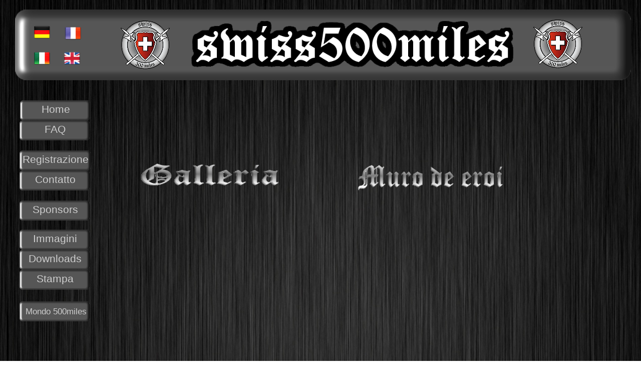

--- FILE ---
content_type: text/html
request_url: http://swiss500miles.ch/page136.html
body_size: 1999
content:
<!DOCTYPE html>
<html lang="en">
  <head>
    <meta charset="UTF-8">
    <title>Bilder 2016 i</title>
    <meta name="generator" content="Serif WebPlus X7">
    <meta name="viewport" content="width=1240">
    <link rel="stylesheet" type="text/css" href="wpscripts/wpstyles.css">
    <style type="text/css">
      .OBJ-1,.OBJ-1:link,.OBJ-1:visited { background-image:url('wpimages/wp58c41dd7_06.png');background-repeat:no-repeat;background-position:0px 0px;text-decoration:none;display:block;position:absolute; }
      .OBJ-1:hover { background-position:0px -80px; }
      .OBJ-1:active,a:link.OBJ-1.Activated,a:link.OBJ-1.Down,a:visited.OBJ-1.Activated,a:visited.OBJ-1.Down,.OBJ-1.Activated,.OBJ-1.Down { background-position:0px -40px; }
      .OBJ-1.Disabled,a:link.OBJ-1.Disabled,a:visited.OBJ-1.Disabled,a:hover.OBJ-1.Disabled,a:active.OBJ-1.Disabled { background-position:0px -120px; }
      .OBJ-1:focus { outline-style:none; }
      button.OBJ-1 { background-color:transparent;border:none 0px;padding:0;display:inline-block;cursor:pointer; }
      button.OBJ-1:disabled { pointer-events:none; }
      .OBJ-1.Inline { display:inline-block;position:relative;line-height:normal; }
      .OBJ-1 span,.OBJ-1:link span,.OBJ-1:visited span { color:#cdcdcd;font-family:Arial,sans-serif;font-weight:normal;text-decoration:none;text-align:center;text-transform:capitalize;font-style:normal;left:0px;top:6px;width:142px;height:27px;font-size:21px;display:block;position:absolute;cursor:pointer; }
      .OBJ-1:hover span { color:#ff8000; }
      .OBJ-1:active span,a:link.OBJ-1.Activated span,a:link.OBJ-1.Down span,a:visited.OBJ-1.Activated span,a:visited.OBJ-1.Down span,.OBJ-1.Activated span,.OBJ-1.Down span { color:#000000; }
      .OBJ-2,.OBJ-2:link,.OBJ-2:visited { background-image:url('wpimages/wp9a27306e_06.png');background-repeat:no-repeat;background-position:0px 0px;text-decoration:none;display:block;position:absolute; }
      .OBJ-2:hover { background-position:0px -80px; }
      .OBJ-2:active,a:link.OBJ-2.Activated,a:link.OBJ-2.Down,a:visited.OBJ-2.Activated,a:visited.OBJ-2.Down,.OBJ-2.Activated,.OBJ-2.Down { background-position:0px -40px; }
      .OBJ-2.Disabled,a:link.OBJ-2.Disabled,a:visited.OBJ-2.Disabled,a:hover.OBJ-2.Disabled,a:active.OBJ-2.Disabled { background-position:0px -120px; }
      .OBJ-2:focus { outline-style:none; }
      button.OBJ-2 { background-color:transparent;border:none 0px;padding:0;display:inline-block;cursor:pointer; }
      button.OBJ-2:disabled { pointer-events:none; }
      .OBJ-2.Inline { display:inline-block;position:relative;line-height:normal; }
      .OBJ-2 span,.OBJ-2:link span,.OBJ-2:visited span { color:#cdcdcd;font-family:Arial,sans-serif;font-weight:normal;text-decoration:none;text-align:center;text-transform:capitalize;font-style:normal;left:0px;top:6px;width:144px;height:27px;font-size:21px;display:block;position:absolute;cursor:pointer; }
      .OBJ-2:hover span { color:#ff8000; }
      .OBJ-2:active span,a:link.OBJ-2.Activated span,a:link.OBJ-2.Down span,a:visited.OBJ-2.Activated span,a:visited.OBJ-2.Down span,.OBJ-2.Activated span,.OBJ-2.Down span { color:#000000; }
      .OBJ-3,.OBJ-3:link,.OBJ-3:visited { background-image:url('wpimages/wp58c41dd7_06.png');background-repeat:no-repeat;background-position:0px 0px;text-decoration:none;display:block;position:absolute; }
      .OBJ-3:hover { background-position:0px -80px; }
      .OBJ-3:active,a:link.OBJ-3.Activated,a:link.OBJ-3.Down,a:visited.OBJ-3.Activated,a:visited.OBJ-3.Down,.OBJ-3.Activated,.OBJ-3.Down { background-position:0px -40px; }
      .OBJ-3.Disabled,a:link.OBJ-3.Disabled,a:visited.OBJ-3.Disabled,a:hover.OBJ-3.Disabled,a:active.OBJ-3.Disabled { background-position:0px -120px; }
      .OBJ-3:focus { outline-style:none; }
      button.OBJ-3 { background-color:transparent;border:none 0px;padding:0;display:inline-block;cursor:pointer; }
      button.OBJ-3:disabled { pointer-events:none; }
      .OBJ-3.Inline { display:inline-block;position:relative;line-height:normal; }
      .OBJ-3 span,.OBJ-3:link span,.OBJ-3:visited span { color:#cdcdcd;font-family:Arial,sans-serif;font-weight:normal;text-decoration:none;text-align:center;text-transform:capitalize;font-style:normal;left:10px;top:11px;width:125px;height:22px;font-size:17px;display:block;position:absolute;cursor:pointer; }
      .OBJ-3:hover span { color:#ff8000; }
      .OBJ-3:active span,a:link.OBJ-3.Activated span,a:link.OBJ-3.Down span,a:visited.OBJ-3.Activated span,a:visited.OBJ-3.Down span,.OBJ-3.Activated span,.OBJ-3.Down span { color:#000000; }
      .C-1 { font-family:"Comic Sans MS", cursive;font-style:normal;font-weight:normal;color:#ff8000;background-color:transparent;text-decoration:none;font-variant:normal;font-size:40.0px;vertical-align:0; }
      .C-2 { font-family:"Comic Sans MS", cursive;font-style:normal;font-weight:normal;color:#ff8000;background-color:transparent;text-decoration:none;font-variant:normal;font-size:53.3px;vertical-align:0; }
      .C-3 { font-family:"Comic Sans MS", cursive;font-style:normal;font-weight:normal;color:#ffffff;background-color:transparent;text-decoration:none;font-variant:normal;font-size:53.3px;vertical-align:0; }
    </style>
    <script type="text/javascript" src="wpscripts/jquery.js"></script>
    <script type="text/javascript">
      $(document).ready(function() {
      $("a.ActiveButton").bind({ mousedown:function(){if ( $(this).attr('disabled') === undefined ) $(this).addClass('Activated');}, mouseleave:function(){ if ( $(this).attr('disabled') === undefined ) $(this).removeClass('Activated');}, mouseup:function(){ if ( $(this).attr('disabled') === undefined ) $(this).removeClass('Activated');}});
      });
    </script>
  </head>
  <body style="height:860px;background:#ffffff url('wpimages/wpd6e4cfba_06.jpg') repeat scroll center top;">
    <div id="divMain" style="background:transparent;margin-left:auto;margin-right:auto;position:relative;width:1240px;height:860px;">
      <map id="map1" name="map1">
        <area shape="poly" coords="69,109,70,109,70,85,69,84,38,84,38,109,39,110,68,110" href="page30.html" alt="">
        <area shape="poly" coords="131,59,132,59,132,35,131,34,100,34,100,59,101,60,130,60" href="page31.html" alt="">
        <area shape="poly" coords="130,109,130,85,129,84,99,84,98,85,98,110,129,110" href="page7.html" alt="">
        <area shape="poly" coords="69,57,70,57,70,33,69,32,38,32,38,57,39,58,68,58" href="page2.html" alt="">
      </map>
      <img src="wpimages/wpdcfb5066_06.png" alt="" width="1230" height="141" usemap="#map1" style="position:absolute;left:10px;top:19px;width:1230px;height:141px;">
      <a href="page37.html" id="btn_19" class="OBJ-1 ActiveButton" style="position:absolute;left:19px;top:458px;width:140px;height:40px;">
        <span>Immagini</span>
      </a>
      <a href="page32.html" id="btn_15" class="OBJ-1 ActiveButton" style="position:absolute;left:19px;top:240px;width:140px;height:40px;">
        <span>FAQ</span>
      </a>
      <a href="page34.html" id="btn_13" class="OBJ-1 ActiveButton" style="position:absolute;left:19px;top:340px;width:140px;height:40px;">
        <span>Contatto</span>
      </a>
      <a href="page30.html" id="btn_3" class="OBJ-1 ActiveButton" style="position:absolute;left:20px;top:200px;width:140px;height:40px;">
        <span>Home</span>
      </a>
      <a href="page36.html" id="btn_20" class="OBJ-1 ActiveButton" style="position:absolute;left:19px;top:400px;width:140px;height:40px;">
        <span>Sponsors</span>
      </a>
      <a href="page38.html" id="btn_18" class="OBJ-1 ActiveButton" style="position:absolute;left:19px;top:498px;width:140px;height:40px;">
        <span>Downloads</span>
      </a>
      <a href="page48.html" id="btn_17" class="OBJ-1 ActiveButton" style="position:absolute;left:19px;top:538px;width:140px;height:40px;">
        <span>Stampa</span>
      </a>
      <img alt="" src="wpimages/wp3bfcce03_06.png" style="position:absolute;left:352px;top:34px;width:656px;height:106px;">
      <a href="page103.html" id="btn_24" class="OBJ-2 ActiveButton" style="position:absolute;left:19px;top:300px;width:142px;height:40px;">
        <span>Registrazione</span>
      </a>
      <a href="page99.html" id="btn_27" class="OBJ-3 ActiveButton" style="position:absolute;left:19px;top:601px;width:140px;height:40px;">
        <span>Mondo&nbsp;500miles</span>
      </a>
      <div style="position:absolute;left:684px;top:289px;width:358px;height:135px;overflow:auto;">
        <p class="Body C-1"><br><br><br><a href="page143.html"><img alt="eroi 2016 i" src="wpimages/wp046e111d_06.png" style="float:left;margin:6px;width:302px;height:61px;"></a></p>
      </div>
      <div style="position:absolute;left:246px;top:287px;width:328px;height:119px;overflow:auto;">
        <p class="Body C-1"><br><br><br><a href="page142.html"><img alt="Album 2016 i" src="wpimages/wp38de850d_06.png" style="float:left;margin:6px;width:293px;height:59px;"></a></p>
      </div>
      <div style="position:absolute;left:20px;top:756px;width:149px;height:65px;overflow:auto;">
        <p class="Body C-2"><br></p>
        <p class="Body C-3">2016</p>
      </div>
    </div>
  </body>
</html>


--- FILE ---
content_type: text/css
request_url: http://swiss500miles.ch/wpscripts/wpstyles.css
body_size: 481
content:
body {margin:0;padding:0;word-wrap:break-word;}
img {border:none;}
input {border:1px solid black;border-radius:2px;padding:0;}
input[type=image] { border: none; }
textarea {border:1px solid black;padding:0;}
* {box-sizing:content-box;-moz-box-sizing:content-box;-webkit-box-sizing:content-box;-ms-box-sizing:content-box;}
a:link {color:#393939;text-decoration:underline;}
a:visited {color:#393939;text-decoration:underline;}
a:hover {color:#393939;text-decoration:underline;}
a:active {color:#393939;text-decoration:underline;}
.DefaultParagraph { text-align:left;margin:0px;text-indent:0.0px;line-height:1px;font-family:"Verdana", sans-serif;font-style:normal;font-weight:normal;color:#000000;background-color:transparent;font-variant:normal;font-size:16.0px;vertical-align:0; }
.Artistic-Body { text-align:center;margin:0px;text-indent:0.0px;line-height:9.3px;font-family:"Old English Text MT", cursive;font-style:normal;font-weight:normal;color:#ffffff;background-color:transparent;font-variant:normal;font-size:53.0px;vertical-align:0; }
.Body { text-align:center;margin:0px 0px 11px;text-indent:0.0px;line-height:9.3px;font-family:"Old English Text MT", cursive;font-style:normal;font-weight:normal;color:#ffffff;background-color:transparent;font-variant:normal;font-size:53.0px;vertical-align:0; }
.Body2 { text-align:center;margin:0px 0px 11px;text-indent:0.0px;line-height:9.3px;font-family:"Old English Text MT", cursive;font-style:normal;font-weight:normal;color:#ffffff;background-color:transparent;font-variant:normal;font-size:53.0px;vertical-align:0; }
.Normal { text-align:left;margin:0px;text-indent:0.0px;line-height:1px;font-family:"Verdana", sans-serif;font-style:normal;font-weight:normal;color:#000000;background-color:transparent;font-variant:normal;font-size:16.0px;vertical-align:0; }
